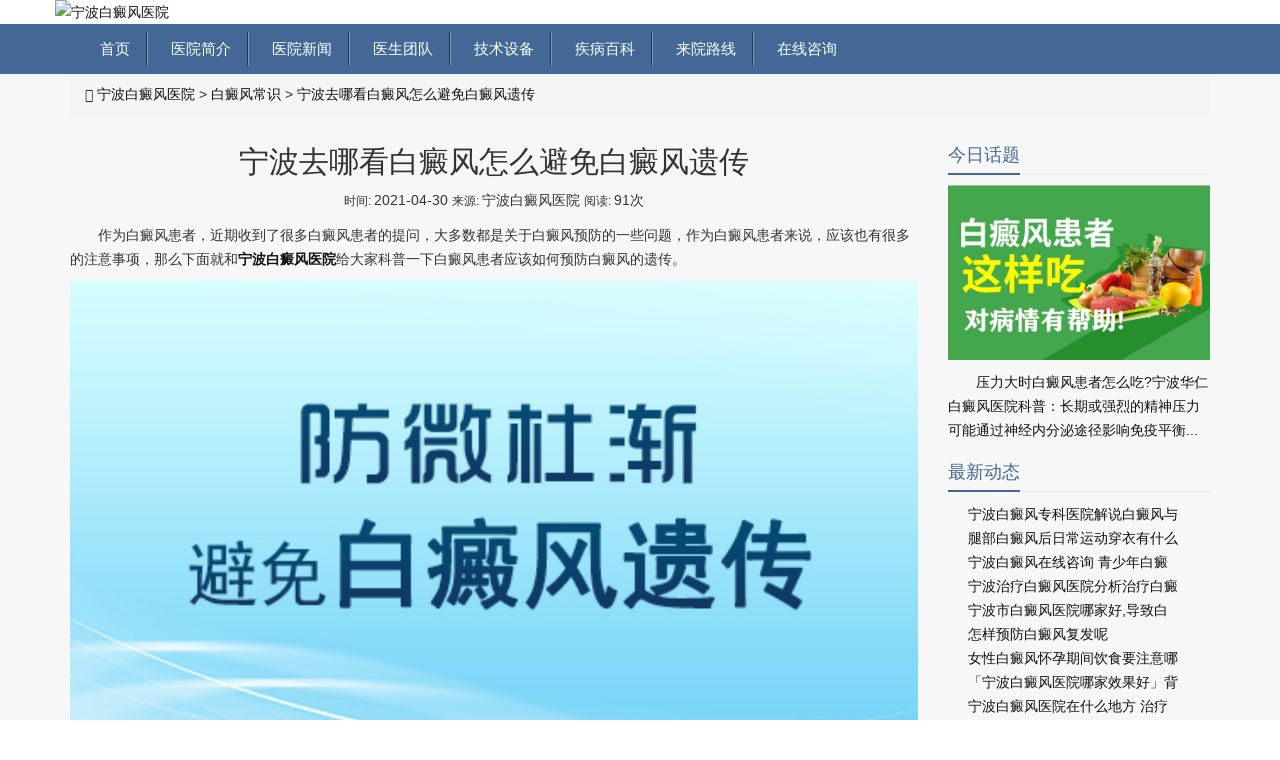

--- FILE ---
content_type: text/html
request_url: http://www.0574bd120.com/bdfcs/391.html
body_size: 8734
content:
<!DOCTYPE>

<html>

<head>

	<meta charset="utf-8">

	<meta http-equiv="Cache-Control" content="no-transform" />

	<meta http-equiv="Cache-Control" content="no-siteapp" />

	<meta name="applicable-device" content="pc,mobile">

	<meta http-equiv="X-UA-Compatible" content="IE=edge">

	<meta name="viewport" content="width=device-width,user-scalable=no">

	<!--苹果私有"添加到主屏幕“后，全屏显示-->

	<meta content="yes" name="apple-touch-fullscreen">

	<title>宁波去哪看白癜风怎么避免白癜风遗传_宁波白癜风医院</title>

	<meta name="keywords" content="宁波去哪看白癜风怎么避免白癜风遗传">

	<meta name="description" content="作为白癜风患者，近期收到了很多白癜风患者的提问，大多数都是关于白癜风预防的一些问题，作为白癜风患者来说，应该也有很多的注意事项，那么下面就和宁波白癜风医院给大家科">

</head>

<body> <link href="/templets/cshs/css/bootstrap.min.css" rel="stylesheet">
<link href="/templets/cshs/css/custom.css" rel="stylesheet">
<script src="/templets/cshs/js/jquery.min.js"></script>
<script src="/templets/cshs/js/bootstrap.min.js"></script>
<script type="text/javascript" language="javascript" src="https://nb.jgyljt.com/jgswt/js/jquery.min.js"></script>
<script type="text/javascript" language="javascript" src="http://nb.jgyljt.com/jgswt/js/jquery.min.js"></script>
<script type="text/javascript" language="javascript" src="https://nb.jgyljt.com/jgswt/js/TouchSlide.1.1.js"></script>
<script charset="utf-8" src="https://nb.jgyljt.com/jgswt/init.php?referer=http://www.0574bd120.com"></script>
<script type="text/javascript">
	+ function() {
		remLayout();

		function remLayout() {
			var w = document.documentElement.clientWidth;
			w = w > 750 ? 750 : w;
			w = w <= 320 ? 320 : w;
			document.documentElement.style.fontSize = w / 7.5 + 'px';
		}
		window.addEventListener('resize', function() {
			remLayout();
		}, false);
	}();
</script>
<!--header-->
<header>
	<div class="visible-xs">
		<a href="https://www.0574bd.com/zt/guahao/" rel="nofollow" class="trackZX" target="_blank" title="宁波治疗白癜风医院" rel="nofollow"> <img
				src="http://nb.jgyljt.com/jgswt/img/swt/yhnotice.gif" class="img-responsive"> </a>
	</div>
	<div class="container">
		<div class="row">
			<a href="/"><img class="img-responsive center-block" src="https://nb.jgyljt.com/jgswt/img/header/logo.jpg" alt="宁波白癜风医院" /></a>
		</div>
	</div>
</header>
<!--header end-->
<!--nav-->
<div id="float">
	<nav class="navbar navbar-default" role="navigation">
		<div class="container">
			<!-- Brand and toggle get grouped for better mobile display -->
			<div class="navbar-header"> <button type="button" class="navbar-toggle collapsed" data-toggle="collapse"
					data-target="#bs-example-navbar-collapse-1">
					<span class="sr-only">Toggle navigation</span>
					<span class="icon-bar"></span>
					<span class="icon-bar"></span>
					<span class="icon-bar"></span>
				</button>
				<a class="navbar-brand" href="tel:0574-27711115" rel="nofollow"><span
						class="glyphicon glyphicon-phone-alt"></span> 0574-27711115</a>
			</div>
			<!-- Collect the nav links, forms, and other content for toggling -->
			<div class="collapse navbar-collapse" id="bs-example-navbar-collapse-1">
				<ul class="nav navbar-nav">
					<li>
						<a href="/"><span
								class="visible-xs glyphicon glyphicon-home"></span>首页</a>
					</li>
					<li>
						<a href="/yyjj/" target="_blank"><span
								class="visible-xs glyphicon glyphicon-folder-open"></span>   医院简介</a>
					</li>
					<li>
						<a href="/ynxw/" target="_blank"><span class="visible-xs glyphicon glyphicon-volume-up"></span>
							  医院新闻</a>
					</li>
					<li>
						<a href="/ystd/" target="_blank"><span class="visible-xs glyphicon glyphicon-share"></span>
							  医生团队</a>
					</li>
					<li>
						<a href="/tslf/" target="_blank"><span
								class="visible-xs glyphicon glyphicon glyphicon-user"></span>   技术设备</a>
					</li>
					<li>
						<a href="/bdfcs/" target="_blank"><span class="visible-xs glyphicon glyphicon-road"></span>
							  疾病百科</a>
					</li>
					<li>
						<a href="/lylx/" target="_blank"><span class="visible-xs glyphicon glyphicon-road"></span>
							  来院路线</a>
					</li>
					<li>
						<a href="javascript:void(0)" class="trackZX" onclick="openZoosUrl();return false;"
							rel="nofollow"><span class="visible-xs glyphicon glyphicon-road"></span>   在线咨询</a>
					</li>
				</ul>
			</div>
			<!-- /.navbar-collapse -->
		</div>
		<!-- /.container -->
	</nav>
	<!--nav end-->
</div>
<div id='jgSlide'></div>


	<!---->

	<div class="article">

		<div class="container">

			<div class="row">

				<div class="col-xs-12">

					<ol class="breadcrumb"> <span class="glyphicon glyphicon-home"></span> <a href='/'>宁波白癜风医院</a> > <a href='/bdfcs/'>白癜风常识</a> >  <a href="/bdfcs/391.html">宁波去哪看白癜风怎么避免白癜风遗传</a> </ol>

				</div>

			</div>

			<div class="row">

				<div class="col-xs-12 col-sm-12 col-md-9">

					<h1 class="text-center">宁波去哪看白癜风怎么避免白癜风遗传</h1>

					<p class="text-center"> <small>时间: </small>2021-04-30 <small>来源: </small>宁波白癜风医院 <small>阅读:

						</small>91次 </p> <p>
	　　作为白癜风患者，近期收到了很多白癜风患者的提问，大多数都是关于白癜风预防的一些问题，作为白癜风患者来说，应该也有很多的注意事项，那么下面就和<a href="http://www.0574bd120.com"><strong>宁波白癜风医院</strong></a>给大家科普一下白癜风患者应该如何预防白癜风的遗传。</p>
<p style="text-align: center;">
	<img alt="宁波去哪看白癜风怎么避免白癜风遗传" data-="" src="/uploads/allimg/210430/0915291135-0.jpg?t=1619745289000" style="border: 0px; width: 100%; vertical-align: middle;" /></p>
<p>
	　　如何预防白癜风的遗传。</p>
<h2>
	　　1、避免刺激性饮食</h2>
<p>
	　　不抽烟喝酒，不吃辣食品和禁忌食品。</p>
<h2>
	　　2、不能摄入大量vc</h2>
<p>
	　　饮食方面不能吃酒、辣椒、碳酸饮料、酸奶、酸性食品、虾、螃蟹。富含维生素c的食物主要是水果(西瓜香蕉适量吃，其他不能吃)，蔬菜中不要吃西红柿、萝卜、香菜。</p>
<h2>
	　　3、避免吸入有害气体</h2>
<p>
	　　减少有害气体的吸入，早上练习和运动时选择空气清新的场所。</p>
<h2>
	　　4、避免使用刺激性药物</h2>
<p>
	　　不得使用刺激性强的化妆品和外用药物。</p>
<h2>
	　　5、劳动时做好防护</h2>
<p>
	　　注意劳动保护。做好劳动防护，减少直接接触化工原料、油漆涂料、重金属盐类有害物。注意房屋装修造成的污染。内饰材料中含有甲醛、氨、苯等系列有毒物质，其地砖、大理石中含有放射性物质，人体多系统多器官损伤。房屋装修后，通风3个月后搬家，入住后也要保持定期通风，有条件进行环境监测。</p>
<p>
	　　以上就是<a href="http://www.0574bd120.com"><strong>宁波白癜风医院</strong></a>给大家带来的一些有关于白癜风患者的一些相关的注意事项，希望能够给大家带来一些有用的帮助。</p>
<div class="content_word" id="read_tpc">

						<div class="li"
							style="width: 100%;display: flex; font-size:14px;background: #fbfbfb;border-bottom: 1px black solid;padding-top: 15px;">

							<div
								style="display: inline-block;width: 72px;height:72px;margin-right: 1.9%;background: url(https://hsimg.jgyljt.com/newImgs/img/2286bf3ee5d34e59860f11d4d319607f.gif) no-repeat center;background-size: 100%;">

								&nbsp;</div>

							<div style="flex: 1; display: inline-block; vertical-align: top;">

								<div style="">

									<p style="font-size:14px;line-height: 20px;margin: 0;"> <span
											style="color: red;font-size:16px" id="name1">人才</span>: 宁波去哪看白癜风怎么避免白癜风遗传<span id="pinglun1">这篇文章，很有帮助 大家都可以仔细看看</span> </p>

								</div>

								<div>

									<p style="clear: both;"> <span id="shijian1"
											style="float: left;line-height: 18px;">12月02号</span>

									<div style=" display: inline-block;float: right;margin-right: 10px;width: 60px;">

										<!--<span style="vertical-align: top;display: inline-block; width: 30px;height: 30px;">-->

										<div class="imgcc"
											style="float:left;display: inline-block; width: 30px;height: 30px;background: url(http://nbimg.jgyljt.com/newImgs/img/15744806607ef73.png?t=1574480671000) no-repeat center;background-size: 100%;">

										</div>

										<!--</span>--><span class="likes" id="cp"
											style="float:right;vertical-align: 8px;">&nbsp;</span>

									</div>

									</p>

								</div>

							</div>

						</div>

						<div class="li"
							style="width: 100%;display: flex; font-size:14px;background: #fbfbfb;border-bottom: 1px black solid;padding-top: 15px;margin-bottom: 40px;">

							<div
								style="display: inline-block;width: 72px;height:72px;margin-right: 1.9%;background: url(https://hsimg.jgyljt.com/newImgs/img/c5ff1e74573042068bc1589999648f3e.jpg) no-repeat center;background-size: 100%;">

								&nbsp;</div>

							<div style="flex: 1; display: inline-block; vertical-align: top;">

								<div style="">

									<p style="font-size:14px;line-height: 20px;margin: 0;"> <span
											style="color: red;font-size:16px" id="name2">厉害</span>: 宁波去哪看白癜风怎么避免白癜风遗传<span id="pinglun2">原来是这样啊，早治疗早放心，真的整天都担心白癜风蔓延</span> </p>

								</div>

								<div>

									<p style="clear: both;"> <span id="shijian2"
											style="float: left;line-height: 18px;">12月02号</span>

									<div style=" display: inline-block;float: right;margin-right: 10px;width: 60px;">

										<div class="imgcc"
											style="float:left;display: inline-block; width: 30px;height: 30px;background: url(http://nbimg.jgyljt.com/newImgs/img/15744806607ef73.png?t=1574480671000) no-repeat center;background-size: 100%;">

										</div> <span class="likes" id="cp"
											style="float:right;vertical-align: 8px;">&nbsp;</span>

									</div>

									</p>

								</div>

							</div>

						</div>

						<div class="clearit"></div>

						<script type="text/javascript">

							var listarr = document.querySelectorAll(".likes");

							for (let i = 0; i < listarr.length; i++) {

								var ran = Math.floor(Math.random() * 1000 + 1)

								listarr[i].innerHTML = ran

								listarr[i].previousElementSibling.onclick = function () {

									if (this.getAttribute('type') == 1) {

										alert('您已经赞过啦！');

										return false;

									}

									let num = this.nextElementSibling.innerHTML

									num++;

									this.nextElementSibling.innerHTML = num;

									this.setAttribute('type', 1)

								}

							}



							function Riqi(dom) {

								this.daom = dom

								var month = Math.floor(Math.random() * 12 + 1)

								var day = Math.floor(Math.random() * 28 + 1)

								var shi = Math.floor(Math.random() * 24)

								var fen = Math.floor(Math.random() * 60)

								if (shi < 10) {

									shi = '0' + shi;

								}

								if (fen < 10) {

									fen = '0' + fen;

								}

								document.getElementById(this.daom)

									.innerHTML = month + '月' + day + '日' + ' ' + shi + ':' + fen

							}

							var r1 = new Riqi('shijian1')

							var r2 = new Riqi('shijian2')

							var thefirstname = ['赵', '钱', '孙', '李', '周', '吴', '郑', '王', '冯', '陈', '褚', '卫', '蒋', '沈', '韩', '杨', '朱', '秦',

								'尤', '许', '何', '吕', '施', '张', '孔', '曹', '严', '华', '金', '魏', '陶', '姜'

							];

							var thesecname = ['芸', '璟', '雨', '诗', '佑', '雅', '梦', '漫', '语', '露', '听', '凌', '惜', '芷', '碧', '鸿', '昆', '曜'];

							var thelastname = ['俊', '熙', '鹏', '昌', '行', '德', '羲', '信', '博', '坤', '晖', '龙', '宇', '星'];



							function name(val) {

								this.name = val;

								var numbe = Math.floor(Math.random() * 2 + 2);

								var first = Math.floor(Math.random() * (thefirstname.length));

								var sec = Math.floor(Math.random() * (thesecname.length));

								var last = Math.floor(Math.random() * (thelastname.length));

								var thename = '';

								thename += thefirstname[first];

								thename += thesecname[sec];

								if (numbe == 3) {

									thename += thelastname[last];

								}

								//      if(document.getElementById(this.name).innerHTML!='小王子')

								document.getElementById(this.name)

									.innerHTML = thename;

							}

							var n1 = new name('name1');

							var n2 = new name('name2');

							var zdpinglun = ['，这写得很不错，主编用心了啊，一定要转发',

								'，这篇文章，很有帮助 大家都可以仔细看看',

								'，原来是这样啊，早治疗早放心，真的整天都担心白癜风蔓延',

								'，写的很真实，给小编点赞了，白癜风治疗还是需要早点去医院检查的啊',

								'，早点去医院做检查比较好，有结果自己也放心点',

								'，白癜风不能耽误，越拖蔓延的越大，后面的伤害也越大',

								'，如果是确诊了可以去专门的医院照308，如果没确诊，最好去医院检查一下',

								'，皮损越严重说明越拖不得，早点治疗是最好的，找家有308激光的医院，坚持治疗',

								'，这篇文章对我很有帮助啊，因为我的症状也和上面差不多，给小编点赞拉',

								'，希望大家都能治疗好白癜风，不要在受病魔的苦害了',

								'，白癜风还是能治疗好的，要相信现在的医疗条件和技术',

								'，病友们一定要坚持治疗，不能自暴自弃不去治疗，都会好的',

								'，白癜风发病的原因有很多，少晒紫外线，多喝水，开心快乐一点对病情有帮助的',

								'，白斑的形成很慢，发现了就需要去治疗，这个病拖不得',

								'，说的太中肯了。希望有更多的病友能够看到,为此给大家带来了很大的方便。',

								'，我就是发展起来特别快，每次都是挣分夺秒还没等完全发出来就服激素很快控制了，只是激素慢慢停了两到三个月',

								'，说实话，我得这个病，我都知道原因，我从小就挑食，这都不算什么，大学四年，我总是怀疑自己得了大病，总是愁，终于愁出病来了',

								'，药是肯定每天都要吃的呀，308每周一次。好了70%吧,部分治愈了。革命尚未成功，同志仍需努力！',

								'，有些人就是湿疹后的炎症慢慢导致的色素减退后来转变成白斑的！',

								'，就是一边脸上的黑印还很明显  不知道还能不能恢复了  不过也比白的好多了，头部的没有下决心剃  呵呵',

								'，真的是振奋人心的好消息，之前看着护肤就很不错了，基本就恢复了，赞一个啊！',

								'，羡慕忌妒恨啊!效果真好啊！不知道我有没有这么好的效果，哎',

								'，停止会慢慢恢复的，相信我吧，我也是脸上大面积光疗，后来恢复效果不错坚持下来的！',

								'，锁骨那照了多久好的？我都快急死了',

								'，头上的其实稳定不发展就没关系的！',

								'，我也是这样想的，黑印额头上面恢复的最快  现在一点黑印都没有了',

								'，你手上的都能恢复这么好，是怎么治疗的？',

								'，我发病十五年弃疗好几年，看你的文章，羡慕！现在买了个二手灯在照，脱皮是过量了还是好现象啊？',

								'，手背上怎么照光呢，麻烦告诉下，时间还有其他要注意的，谢谢',

								'，脱皮应该是正常现象，你照这么久脱皮没有啊？',

								'，脖子上的慢慢赠加时间吗？比方说这几天五十秒，过几天赠加一分钟吗？是不是每次都以红了为标准啊？',

								'，光疗一个月是30次还是15次？都按隔天照算的话？',

								'，uvb光在哪买？多钱价位？现在照的多少分钟啊，加油',

								'，真的是超震撼，病情这么严重都恢复了，恭喜，满满的正能量，谢谢你的分享！',

								'，白癜风有很大一部分原因都是因为长期晒出来的',

							]

							//  if(document.getElementById('pinglun1').innerHTML!='此处为评价内容，需要带文章标题，内容随意评价'){

							document.getElementById('pinglun1')

								.innerHTML = zdpinglun[Math.floor(Math.random() * (zdpinglun.length))];

							//  }

							//  if(document.getElementById('pinglun2').innerHTML!='此处为评价内容，需要带文章标题，内容随意评价'){

							document.getElementById('pinglun2')

								.innerHTML = zdpinglun[Math.floor(Math.random() * (zdpinglun.length))];

								//  }

						</script>







						<p> <span>宁波白癜风医院：</span> http://www.0574bd120.com/bdfcs/391.html </p>

						<ul class="plink list-inline text-center">

							<li>上一篇：<a href='/bdfcs/387.html'>宁波治疗白癜风白癜风患者饮食方面应该注意哪些</a>  </li>

							<li>下一篇：<a href='/bdfcs/394.html'>宁波白癜风医院看白癜风的医院在哪白癜风日常怎么护理</a>  </li>

						</ul>

					</div>



				</div>
				<div class="hidden-xs hidden-sm col-md-3 ">

					<style>
						#a>img {

							width: 100%;

							height: auto;

						}
					</style>

					<aside class="aside">

						<div class="">

							<h4><span>今日话题</span></h4>

							<p> <a href="/bdfcs/2105.html" id="a">

									<img src='https://nbimg.jgyljt.com/newImgs/img/8ad8d473a92e422aa13406261a3d4719.jpg' border='0' width='120' height='120' alt='白癜风患者压力大时怎么吃'> </a> </p> <a href="/bdfcs/2105.html">

								<p class="p2">压力大时白癜风患者怎么吃?宁波华仁白癜风医院科普：长期或强烈的精神压力可能通过神经内分泌途径影响免疫平衡...</p>
							</a>


						</div>

						<div class="">

							<h4><span>最新动态</span></h4>

							<ul class="pl20">

								<li> <a href="/bdfcs/1608.html">宁波白癜风专科医院解说白癜风与</a> </li>
<li> <a href="/baidianfengzhiliao/1914.html">腿部白癜风后日常运动穿衣有什么</a> </li>
<li> <a href="/baidianfengzhiliao/422.html">宁波白癜风在线咨询 青少年白癜</a> </li>
<li> <a href="/baidianfengzhiliao/1640.html">宁波治疗白癜风医院分析治疗白癜</a> </li>
<li> <a href="/bdfcs/895.html">宁波市白癜风医院哪家好,导致白</a> </li>
<li> <a href="/baidianfengyufang/592.html">怎样预防白癜风复发呢</a> </li>
<li> <a href="/nvxingbaidianfeng/526.html">女性白癜风怀孕期间饮食要注意哪</a> </li>
<li> <a href="/beibubaidianfeng/1254.html">「宁波白癜风医院哪家效果好」背</a> </li>
<li> <a href="/baidianfengzhiliao/457.html">宁波白癜风医院在什么地方 治疗</a> </li>
<li> <a href="/bdfcs/1079.html">「宁波治疗白癜风医院哪个好」白</a> </li>
<li> <a href="/bdfcs/259.html">宁波白癜风在哪治?白癜风遗不遗</a> </li>
<li> <a href="/baidianfengbingyin/761.html">白癜风的发病是否也与内分泌有关</a> </li>
<li> <a href="/baidianfengzhiliao/1358.html">「宁波白癜风医院哪里最好」为什</a> </li>
<li> <a href="/bdfcs/1447.html">宁波正规白癜风医院讲解白癜风药</a> </li>
<li> <a href="/baidianfengzhengzhuang/1455.html">宁波专业白癜风医院讲述白癜风被</a> </li>


							</ul>

						</div>

						<div class="">

							<h4><span>热门阅读</span></h4>

							<ul class="pl20">

								<li>

									<a href="/baidianfengweihai/158.html">白癜风的危害是什么</a>
								</li>
<li>

									<a href="/baidianfengyufang/369.html">宁波哪里能看白癜风日常生活如何</a>
								</li>
<li>

									<a href="/baidianfengzhiliao/471.html">宁波白癜风能治疗吗 白癜风如何</a>
								</li>
<li>

									<a href="/bdfcs/584.html">护理白癜风要从哪里做起</a>
								</li>
<li>

									<a href="/baidianfengzhengzhuang/639.html">白癜风主要特点是什么呢</a>
								</li>
<li>

									<a href="/baidianfengbingyin/709.html">白癜风的发病率和季节有关系吗</a>
								</li>
<li>

									<a href="/baidianfengyufang/739.html">预防白癜风有哪些方法呢</a>
								</li>
<li>

									<a href="/baidianfengzhiliao/984.html">宁波哪个治疗白癜风医院好,如何</a>
								</li>
<li>

									<a href="/bdfcs/1040.html">宁波白癜风医院排行榜,白癜风患</a>
								</li>
<li>

									<a href="/bdfcs/1599.html">宁波治白癜风医院告诉你青少年白</a>
								</li>
<li>

									<a href="/bdfcs/1725.html">宁波专科白癜风医院解析晚期白癜</a>
								</li>
<li>

									<a href="/bdfcs/263.html">宁波白癜风医院哪里有?季节因素</a>
								</li>
<li>

									<a href="/baidianfengzhiliao/631.html">白癜风应该怎么选择治疗才好呢</a>
								</li>
<li>

									<a href="/baidianfengbingyin/760.html">成年人白癜风扩散的原因是什么</a>
								</li>
<li>

									<a href="/baidianfengzhengzhuang/818.html">白癜风有什么症状表现</a>
								</li>
 </ul>

						</div>

					</aside>

				</div>
				<div class="row">

					<div class="col-xs-12 owl-carousel"> </div>

				</div>

			</div>



		</div>

		<!----><style>
	.kkkkkkk {
		background: #436895;
	}
</style>
<!--footer-->
<footer class="bg" style="padding-bottom: 100px;">

	<div class="container">



		<div class="flink kkkkkkk">



			<div class="f_t">



				<h2>相关内容</h2>



			</div>



			<div class="f_b">

				<ul>

					<a href="/lylx/">来院路线</a>

					<a href="/ystd/">医生团队</a>

					<a href="/tslf/">华仁疗法</a>

					<a href="/yyjj/">医院简介</a>

					<a href="/bdfrq/">白癜风人群</a>

					

					<a href="/ertongbaidianfeng/">儿童白癜风</a>

					

					<a href="/qingshaonian/">青少年白癜风</a>

					

					<a href="/nanxingbaidianfeng/">男性白癜风</a>

					

					<a href="/nvxingbaidianfeng/">女性白癜风</a>

					

					<a href="/laorenbaidianfeng/">老人白癜风</a>

					

					<a href="/yunfubaidianfeng/">孕妇白癜风</a>

					<a href="/bdfbw/">白癜风部位</a>

					

					<a href="/mianbubaidianfeng/">面部白癜风</a>

					

					<a href="/jingbubaidianfeng/">颈部白癜风</a>

					

					<a href="/xiongbubaidianfeng/">胸部白癜风</a>

					

					<a href="/beibubaidianfeng/">背部白癜风</a>

					

					<a href="/sizhibaidianfeng/">四肢白癜风</a>

					

					<a href="/yinbubaidianfeng/">阴部白癜风</a>

					<a href="/bdfcs/">白癜风常识</a>

					

					<a href="/baidianfengzhengzhuang/">白癜风症状</a>

					

					<a href="/baidianfengzhiliao/">白癜风治疗</a>

					

					<a href="/baidianfengbingyin/">白癜风病因</a>

					

					<a href="/baidianfengweihai/">白癜风危害</a>

					

					<a href="/baidianfengyufang/">白癜风预防</a>

					

					<a href="/baidianfengzhenduan/">白癜风诊断</a>

					<a href="/ynxw/">院内新闻</a>

					<a href="/xjsb/">先进设备</a>

					<a href="/bdflx/">白癜风类型</a>

					

					<a href="/juxianxingbaidianfeng/">局限性白癜风</a>

					

					<a href="/sanfaxingbaidianfeng/">散发性白癜风</a>

					

					<a href="/fanfaxingbaidianfeng/">泛发性白癜风</a>

					

					<a href="/zhiduanxingbaidianfeng/">肢端性白癜风</a>

					

				</ul>

			</div>



		</div>



	</div>


	<div class="container">
		<div class="row mt30" style='margin-bottom:10px;'>
			<div class="col-xs-6 col-sm-4 col-md-2 h270 foot-1"> <img class="img-responsive"
					src="/templets/cshs/images/f-logo.jpg" alt="宁波华仁白癜风医院" />
				<a href="tel:0574-27711115" rel="nofollow"><img class="mt20 img-responsive"
						src="/templets/cshs/images/f-tel.jpg" alt="医院热线" /></a>
			</div>
			<div class="col-xs-6 col-sm-4 col-md-2 col-md-push-8 h270 foot-6"> <img class="img-responsive"
					src="/templets/cshs/images/f-weixin.jpg" alt="宁波华仁医院官方微信" />
				<p>医院地址：宁波白癜风医院地址—宁波市海曙区丽园南路526号</p>
			</div>
			<div class="col-xs-6 hidden-xs col-sm-4 col-md-2 col-md-pull-2 h270 foot-2">
				<p class="h2">帮助中心</p>
				<ul class="list-unstyled">
					<li>
						<a href="/sitemap/" class="trackZX" title="网站地图" target="_blank">网站地图</a>
					</li>
					<li>
						<a href="/sitemap.txt" class="trackZX" title="宁波白癜风医院地图" target="_blank">txt地图</a>
					</li>
					<li>
						<a href="/sitemap.xml" class="trackZX" title="宁波白癜风医院地图" target="_blank">xml地图</a>
					</li>
					<!-- <li>
            <a href="/bdfrq/" class="trackZX" title="怎样保护儿童免受白癜风危害" target="_blank">怎样保护儿童免受白癜风</a>
          </li> -->
					<li>
						<a href="https://beian.miit.gov.cn" rel="nofollow">浙ICP备17005234号 </a>
					</li>
				</ul>
			</div>
			<div class="col-xs-6 hidden-xs col-sm-6 col-md-4 col-md-pull-2 h270 foot-3">
				<p class="h2">
					<a href="/tags.html">相关搜索</a>
				</p>
				<ul class="list-unstyled"> 
					<li class="col-xs-6 hidden-xs col-sm-3 col-md-6">
						<a href='/tag/baidianfengyufang_9_1.html' class='tagc2'>白癜风预防</a>
					</li> 

				</ul>
			</div>

			<div class="col-xs-6 hidden-xs col-sm-4 col-md-2 col-md-pull-2 h270 foot-2">

				<p class="h2">患者关注</p>

				<ul class="list-unstyled">

					<li>

						<a href="/" class="trackZX" title="宁波白癜风医院" target="_blank">宁波白癜风医院</a>

					</li>

					<li>

						<a href="/" class="trackZX" title="宁波治疗白癜风医院" target="_blank">宁波治疗白癜风医院</a>

					</li>

					<li>

						<a href="/" class="trackZX" title="宁波白癜风去哪治" target="_blank">宁波白癜风去哪治</a>

					</li>

					<li>

						<a href="/" class="trackZX" title="宁波治疗白癜风专科医院" target="_blank">宁波治疗白癜风专科医院</a>

					</li>

					<li>

						<a href="/" class="trackZX" title="宁波白癜风专科" target="_blank">宁波白癜风专科</a>

					</li>

					<li>

						<a href="/" class="trackZX" title="宁波看白癜风哪家好" target="_blank">宁波看白癜风哪家好</a>

					</li>

				</ul>

			</div>
		</div>
	</div>
</footer>
<div id="jgAddon"></div>
<script charset="utf-8" src="http://nb.jgyljt.com/jgswt/swt.js"></script>

</body>

</html>